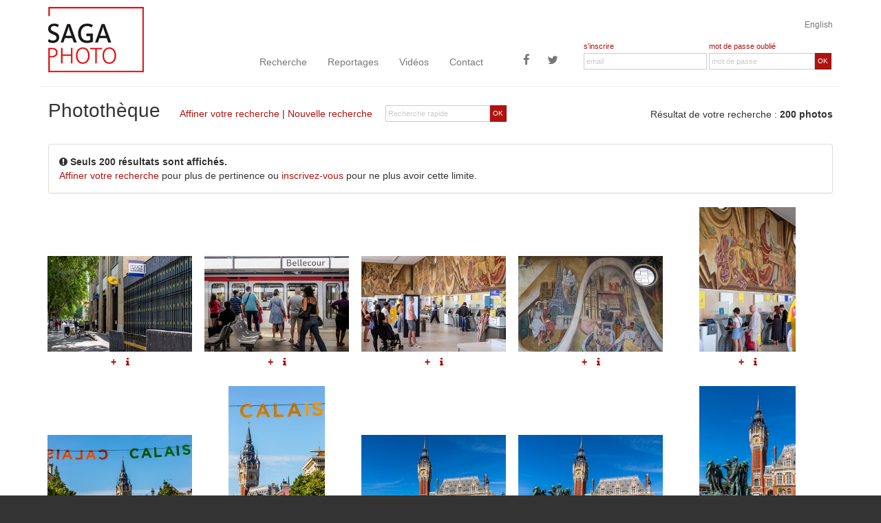

--- FILE ---
content_type: text/html
request_url: https://www.sagaphoto.com/photos.asp?recherche=1&origine=tags&keywords=%22SERVICE+PUBLIC%22
body_size: 10512
content:

<!DOCTYPE html>

<!--[if lt IE 7]>      <html class="no-js lt-ie9 lt-ie8 lt-ie7"> <![endif]-->
<!--[if IE 7]>         <html class="no-js lt-ie9 lt-ie8"> <![endif]-->
<!--[if IE 8]>         <html class="no-js lt-ie9"> <![endif]-->
<!--[if gt IE 8]><!--> <html class="no-js"> <!--<![endif]-->





    <head>

        <meta charset="utf-8">
        <meta http-equiv="x-ua-compatible" content="ie=edge">
        <title>Photothèque, banque d'images, reportages photos : SAGAPHOTO</title>
        <meta name="description" content="Photothèque, banque d'images spécialisé classé par catégories, reportages photos : SAGAPHOTO ">
		<meta name="keywords" content="">
        
		        <meta name="viewport" content="width=device-width, initial-scale=1">
        <!-- Main Style Sheet -->
        <link rel="stylesheet" href="css/main.css">
        <!-- Modernizr -->
        <script src="js/vendor/modernizr-2.8.3.min.js"></script>
        <!-- Respond.js for IE 8 or less only -->
        <!--[if (lt IE 9) & (!IEMobile)]>
            <script src="js/vendor/respond.min.js"></script>
        <![endif]-->

		<link rel="shortcut icon" href="img/favicon/favicon-16x16.png" type="image/x-icon" />
        <link rel="apple-touch-icon-precomposed" href="img/favicon/favicon-57x57.png">
        <link rel="apple-touch-icon-precomposed" sizes="114x114" href="img/favicon/favicon-114x114.png">
        <link rel="apple-touch-icon-precomposed" sizes="72x72" href="img/favicon/favicon-72x72.png">
        <link rel="apple-touch-icon-precomposed" sizes="144x144" href="img/favicon/favicon-144x144.png">
        
    </head>
    <body>

    <div id="cookies-eu-banner" style="display: none;">
       En poursuivant votre navigation sur ce site, vous acceptez l'utilisation de cookies nous permettant de vous offrir un meilleur service en ligne. Pour obtenir plus d'informations et paramétrer les cookies, <a href="/infos-legales.asp" id="cookies-eu-more-link">cliquez ici</a>&nbsp;&nbsp;
        <!-- <button id="cookies-eu-reject">Refuser</button> -->
        <button id="cookies-eu-accept">Accepter</button>
    </div>
    
    <!--[if lte IE 7]>
<p class="chromeframe">You are using an <strong>outdated</strong> browser. Please <a href="http://browsehappy.com/">upgrade your browser</a> or <a href="http://www.google.com/chromeframe/?redirect=true">activate Google Chrome Frame</a> to improve your experience.</p>
<![endif]-->
      
    <header role="banner">
    	
        <div class="container" style="margin-top:10px">
        
        <div class="row">
        <div class="text-right"><a href="?langue=uk" class="langue">English</a></div>
        
        <div class="col-lg-3 col-md-3 visible-md visible-lg">
        	<a class="banner-brand" href="/"><img src="img/logo2.jpg" alt="retour &agrave; l'accueil" class="img-responsive" style="margin-top:-50px;"></a>
        </div>
        
         <div class="col-lg-5 col-md-5 no-gutter-menu">
             
               <nav role="navigation" class="navbar navbar-default">
            
                <div class="navbar-header">
                   <button type="button" class="navbar-toggle" data-toggle="collapse" data-target=".navbar-collapse">
                    <span class="icon-bar"></span>
                    <span class="icon-bar"></span>
                    <span class="icon-bar"></span>
                  </button>
                  <a class="banner-brand-mobile visible-xs visible-sm" href="/"><img src="img/logo2.jpg" alt="retour &agrave; l'accueil" style="margin-top:-50px;" class="img-responsive"></a>
                </div>
                <div class="navbar-collapse collapse">
                  <ul class="nav navbar-nav">
                      <li><a href="recherche.asp">Recherche</a></li>
                      <li><a href="features.asp">Reportages</a></li>
                      <li><a href="videos.asp">Vidéos</a></li>
                      <li><a href="contact.asp">Contact</a></li>
                    
                  </ul>
                  <ul class="nav navbar-nav navbar-right">
                    <li><a href="https://www.facebook.com/Sagaphoto-571825622837259" target="_blank" title="Sagaphoto sur Facebook" class="btn-social icon-facebook visible-lg"><span class="fa fa-facebook"></span></a></li>
                    <li><a href="https://twitter.com/SagaphotoNews" target="_blank" title="Sagaphoto sur Twitter" class="btn-social icon-twitter visible-lg"><span class="fa fa-twitter"></span></a></li>
                  </ul>
                </div><!--/.nav-collapse -->
          
            </nav>
         </div>
         <div class="col-lg-4 col-md-4">
       
                   <form name="FormLogin" method="post" action="" class="form-horizontal headerForm">
                  <div class="form-group no-gutter">
                 		
                        
                 
                    <div class="col-sm-6 col-lg-6">
                      <div class="labelInscription"><a href="inscription.asp">s'inscrire</a></div>
                                     
                    </div>
                    <div class="col-sm-6 col-lg-6">
                    <div class="labelInscription">
                       <a href="recuperation.asp">mot de passe oubli&eacute;</a> 
                    </div>                    
                    </div>

                  </div><div class="form-group no-gutter">
                      <div class="col-sm-6 col-lg-6">
                      	<input type="email" class="form-control" id="inputEmail" name="email" placeholder="email" value="">
                      </div>
                      <div class="col-sm-6 col-lg-6">
                      <div class="input-group">
                            
                              <input type="password" class="form-control" id="inputPassword" name="password" placeholder="mot de passe">
                             <span class="input-group-btn">
        						<button class="btn btn-search" type="button" onCLick="javascript:ValidLogin();">OK</button>
     						  </span>
                              </div>
                              
                      	
                      </div>
                  </div>
                  
           </form>
           
         </div>
        
        </div>
        
        
       		                
                    
        
            
				</div>
                
			</div>
        </div>
    
    
    </header>
     


<!--

-- DEBUGGAGE --<br><br>
RECHERCHE : 1<br>
CATEGORIE : <br>
SOUS-CATEGORIE : <br>
MOTS-CLES : "SERVICE PUBLIC"<br>
MOTS INTERDITS :<br>
ORIENTATION :<br>
<br>-- FIN DEBUGGAGE --<br>

-->
  
    
    <main role="main">


<!--SELECT  TOP 200  reference,titre_fr,titre_uk,description_fr,description_uk,date FROM photos  Where (auteur>'') AND  categories like '%/%' AND categories like '%/%' AND (CONTAINS(keywords,'"service public"') or CONTAINS(recherche_fr,'"service public"')) ORDER BY date DESC-->    

  	<div class="container">
   		<div class="row titre">
            <div class="col-md-8">
                   <form name="FormMiniSearch" action="photos.asp" method="post" class="visible-md visible-lg form-horizontal pull-right formMiniSearch">
            		 <input type="hidden" name="recherche" value="1">
                      <input type="hidden" name="origine" value="rechercheRapide">
                  <div class="form-group no-gutter">
                      <div class="col-sm-12">
                      <div class="input-group">
                            
                              <input type="text" class="form-control" id="inputSearch" name="keywords" placeholder="Recherche rapide">
                             <span class="input-group-btn">
        						<button class="btn btn-search" type="submit">OK</button>
     						  </span>
                              </div>
                              
                      	
                      </div>
                  </div>
                  
           </form> <h1 class="pageTitre"><span>Photothèque</span>
                <br class="visible-md-inline visible-sm-inline visible-xs-inline"><p><a href="recherche.asp?retour=1">Affiner votre recherche</a> | <a href="/">Nouvelle recherche</a></p>
            
                </h1>
           
             
            </div>

            <div class="col-md-4 resultatsTools">
              <p>R&eacute;sultat de votre recherche :  <strong>
			  200 photos
              </strong></p>
              
            </div>   
        </div> <!-- row -->
  
  	

    <div class="row">
    <div class="col-md-12">
    
    <div class="panel panel-default">
  <div class="panel-body">
   <i class="fa fa-exclamation-circle"></i>
   
   
 
 <strong>Seuls 200 résultats sont affichés.</strong><br>
<a href="recherche.asp?retour=1">Affiner votre recherche</a> pour plus de pertinence ou <a href="inscription.asp">inscrivez-vous</a> pour ne plus avoir cette limite.

 
  </div>
 
</div>
</div>
    </div>
    	
  
  
    
  
    <div class="row">
  	  <div class="container2">
	  <div class="item">

<div class="resultatsBloc itemResultat"><div class="resultatsBlocImage"><a href="photo.asp?from=liste&id=PF013957" class="photoListe" data-placement="top" data-toggle="popover" title="Ref : PF013957" data-content=" - ERVICES PUBLICS, LA POSTE ET POLICE MUNICIPALE, ARLES, GARD (30), FRANCE"><img src="/photos/PF013957.jpg" alt="" class="img-responsive" /></a></div><div class="resultatsBlocDetailsDiv"><div class="resultatsBlocDetails">               
                    	<a href="javascript:alert('IMPOSSIBLE : il faut &ecirc;tre enregistr&eacute; ! Inscrivez-vous !');" id="refPF013957" class="bouton addSelection" title="Ajouter &agrave; votre s&eacute;lection" data-toggle="tooltip" data-placement="bottom">+</a>
                    
                
                
    
    
                  <a href="photo.asp?from=liste&id=PF013957" class="bouton tooltipît" title="Informations" data-toggle="tooltip" data-placement="bottom"><i class="fa fa-info"></i></a>
     </div></div></div><div class="resultatsBloc itemResultat"><div class="resultatsBlocImage"><a href="photo.asp?from=liste&id=PF014005" class="photoListe" data-placement="top" data-toggle="popover" title="Ref : PF014005" data-content=" - STATION DE METRO BELLECOUR, LYON, RHONE, FRANCE"><img src="/photos/PF014005.jpg" alt="" class="img-responsive" /></a></div><div class="resultatsBlocDetailsDiv"><div class="resultatsBlocDetails">               
                    	<a href="javascript:alert('IMPOSSIBLE : il faut &ecirc;tre enregistr&eacute; ! Inscrivez-vous !');" id="refPF014005" class="bouton addSelection" title="Ajouter &agrave; votre s&eacute;lection" data-toggle="tooltip" data-placement="bottom">+</a>
                    
                
                
    
    
                  <a href="photo.asp?from=liste&id=PF014005" class="bouton tooltipît" title="Informations" data-toggle="tooltip" data-placement="bottom"><i class="fa fa-info"></i></a>
     </div></div></div><div class="resultatsBloc itemResultat"><div class="resultatsBlocImage"><a href="photo.asp?from=liste&id=PF013988" class="photoListe" data-placement="top" data-toggle="popover" title="Ref : PF013988" data-content=" - POSTE CENTRALE AVEC SES PEINTURES MURALES, LYON, RHONE, FRANCE"><img src="/photos/PF013988.jpg" alt="" class="img-responsive" /></a></div><div class="resultatsBlocDetailsDiv"><div class="resultatsBlocDetails">               
                    	<a href="javascript:alert('IMPOSSIBLE : il faut &ecirc;tre enregistr&eacute; ! Inscrivez-vous !');" id="refPF013988" class="bouton addSelection" title="Ajouter &agrave; votre s&eacute;lection" data-toggle="tooltip" data-placement="bottom">+</a>
                    
                
                
    
    
                  <a href="photo.asp?from=liste&id=PF013988" class="bouton tooltipît" title="Informations" data-toggle="tooltip" data-placement="bottom"><i class="fa fa-info"></i></a>
     </div></div></div><div class="resultatsBloc itemResultat"><div class="resultatsBlocImage"><a href="photo.asp?from=liste&id=PF013989" class="photoListe" data-placement="top" data-toggle="popover" title="Ref : PF013989" data-content=" - POSTE CENTRALE AVEC SES PEINTURES MURALES, LYON, RHONE, FRANCE"><img src="/photos/PF013989.jpg" alt="" class="img-responsive" /></a></div><div class="resultatsBlocDetailsDiv"><div class="resultatsBlocDetails">               
                    	<a href="javascript:alert('IMPOSSIBLE : il faut &ecirc;tre enregistr&eacute; ! Inscrivez-vous !');" id="refPF013989" class="bouton addSelection" title="Ajouter &agrave; votre s&eacute;lection" data-toggle="tooltip" data-placement="bottom">+</a>
                    
                
                
    
    
                  <a href="photo.asp?from=liste&id=PF013989" class="bouton tooltipît" title="Informations" data-toggle="tooltip" data-placement="bottom"><i class="fa fa-info"></i></a>
     </div></div></div><div class="resultatsBloc itemResultat"><div class="resultatsBlocImage"><a href="photo.asp?from=liste&id=PF013990" class="photoListe" data-placement="top" data-toggle="popover" title="Ref : PF013990" data-content=" - POSTE CENTRALE AVEC SES PEINTURES MURALES, LYON, RHONE, FRANCE"><img src="/photos/PF013990.jpg" alt="" class="img-responsive" /></a></div><div class="resultatsBlocDetailsDiv"><div class="resultatsBlocDetails">               
                    	<a href="javascript:alert('IMPOSSIBLE : il faut &ecirc;tre enregistr&eacute; ! Inscrivez-vous !');" id="refPF013990" class="bouton addSelection" title="Ajouter &agrave; votre s&eacute;lection" data-toggle="tooltip" data-placement="bottom">+</a>
                    
                
                
    
    
                  <a href="photo.asp?from=liste&id=PF013990" class="bouton tooltipît" title="Informations" data-toggle="tooltip" data-placement="bottom"><i class="fa fa-info"></i></a>
     </div></div></div><div class="resultatsBloc itemResultat"><div class="resultatsBlocImage"><a href="photo.asp?from=liste&id=SG009251" class="photoListe" data-placement="top" data-toggle="popover" title="Ref : SG009251" data-content="BEFFROI, HOTEL DE VILLE, CALAIS, (62) PAS-DE-CALAIS, FRANCE  - BEFFROI, HOTEL DE VILLE, CALAIS, (62) PAS-DE-CALAIS, FRANCE "><img src="/photos/SG009251.jpg" alt="BEFFROI, HOTEL DE VILLE, CALAIS, (62) PAS-DE-CALAIS, FRANCE " class="img-responsive" /></a></div><div class="resultatsBlocDetailsDiv"><div class="resultatsBlocDetails">               
                    	<a href="javascript:alert('IMPOSSIBLE : il faut &ecirc;tre enregistr&eacute; ! Inscrivez-vous !');" id="refSG009251" class="bouton addSelection" title="Ajouter &agrave; votre s&eacute;lection" data-toggle="tooltip" data-placement="bottom">+</a>
                    
                
                
    
    
                  <a href="photo.asp?from=liste&id=SG009251" class="bouton tooltipît" title="Informations" data-toggle="tooltip" data-placement="bottom"><i class="fa fa-info"></i></a>
     </div></div></div><div class="resultatsBloc itemResultat"><div class="resultatsBlocImage"><a href="photo.asp?from=liste&id=SG009252" class="photoListe" data-placement="top" data-toggle="popover" title="Ref : SG009252" data-content="BEFFROI, HOTEL DE VILLE, CALAIS, (62) PAS-DE-CALAIS, FRANCE  - BEFFROI, HOTEL DE VILLE, CALAIS, (62) PAS-DE-CALAIS, FRANCE "><img src="/photos/SG009252.jpg" alt="BEFFROI, HOTEL DE VILLE, CALAIS, (62) PAS-DE-CALAIS, FRANCE " class="img-responsive" /></a></div><div class="resultatsBlocDetailsDiv"><div class="resultatsBlocDetails">               
                    	<a href="javascript:alert('IMPOSSIBLE : il faut &ecirc;tre enregistr&eacute; ! Inscrivez-vous !');" id="refSG009252" class="bouton addSelection" title="Ajouter &agrave; votre s&eacute;lection" data-toggle="tooltip" data-placement="bottom">+</a>
                    
                
                
    
    
                  <a href="photo.asp?from=liste&id=SG009252" class="bouton tooltipît" title="Informations" data-toggle="tooltip" data-placement="bottom"><i class="fa fa-info"></i></a>
     </div></div></div><div class="resultatsBloc itemResultat"><div class="resultatsBlocImage"><a href="photo.asp?from=liste&id=SG009253" class="photoListe" data-placement="top" data-toggle="popover" title="Ref : SG009253" data-content="BEFFROI, HOTEL DE VILLE, CALAIS, (62) PAS-DE-CALAIS, FRANCE  - BEFFROI, HOTEL DE VILLE, CALAIS, (62) PAS-DE-CALAIS, FRANCE "><img src="/photos/SG009253.jpg" alt="BEFFROI, HOTEL DE VILLE, CALAIS, (62) PAS-DE-CALAIS, FRANCE " class="img-responsive" /></a></div><div class="resultatsBlocDetailsDiv"><div class="resultatsBlocDetails">               
                    	<a href="javascript:alert('IMPOSSIBLE : il faut &ecirc;tre enregistr&eacute; ! Inscrivez-vous !');" id="refSG009253" class="bouton addSelection" title="Ajouter &agrave; votre s&eacute;lection" data-toggle="tooltip" data-placement="bottom">+</a>
                    
                
                
    
    
                  <a href="photo.asp?from=liste&id=SG009253" class="bouton tooltipît" title="Informations" data-toggle="tooltip" data-placement="bottom"><i class="fa fa-info"></i></a>
     </div></div></div><div class="resultatsBloc itemResultat"><div class="resultatsBlocImage"><a href="photo.asp?from=liste&id=SG009254" class="photoListe" data-placement="top" data-toggle="popover" title="Ref : SG009254" data-content="BEFFROI, HOTEL DE VILLE ET SCULPTURE LES BOURGEOIS DE CALAIS, AUGUSTE RODIN, CALAIS, (62) PAS-DE-CALAIS, FRANCE  - BEFFROI, HOTEL DE VILLE ET SCULPTURE LES BOURGEOIS DE CALAIS, AUGUSTE RODIN, CALAIS, (62) PAS-DE-CALAIS, FRANCE "><img src="/photos/SG009254.jpg" alt="BEFFROI, HOTEL DE VILLE ET SCULPTURE LES BOURGEOIS DE CALAIS, AUGUSTE RODIN, CALAIS, (62) PAS-DE-CALAIS, FRANCE " class="img-responsive" /></a></div><div class="resultatsBlocDetailsDiv"><div class="resultatsBlocDetails">               
                    	<a href="javascript:alert('IMPOSSIBLE : il faut &ecirc;tre enregistr&eacute; ! Inscrivez-vous !');" id="refSG009254" class="bouton addSelection" title="Ajouter &agrave; votre s&eacute;lection" data-toggle="tooltip" data-placement="bottom">+</a>
                    
                
                
    
    
                  <a href="photo.asp?from=liste&id=SG009254" class="bouton tooltipît" title="Informations" data-toggle="tooltip" data-placement="bottom"><i class="fa fa-info"></i></a>
     </div></div></div><div class="resultatsBloc itemResultat"><div class="resultatsBlocImage"><a href="photo.asp?from=liste&id=SG009255" class="photoListe" data-placement="top" data-toggle="popover" title="Ref : SG009255" data-content="BEFFROI, HOTEL DE VILLE ET SCULPTURE LES BOURGEOIS DE CALAIS, AUGUSTE RODIN, CALAIS, (62) PAS-DE-CALAIS, FRANCE  - BEFFROI, HOTEL DE VILLE ET SCULPTURE LES BOURGEOIS DE CALAIS, AUGUSTE RODIN, CALAIS, (62) PAS-DE-CALAIS, FRANCE "><img src="/photos/SG009255.jpg" alt="BEFFROI, HOTEL DE VILLE ET SCULPTURE LES BOURGEOIS DE CALAIS, AUGUSTE RODIN, CALAIS, (62) PAS-DE-CALAIS, FRANCE " class="img-responsive" /></a></div><div class="resultatsBlocDetailsDiv"><div class="resultatsBlocDetails">               
                    	<a href="javascript:alert('IMPOSSIBLE : il faut &ecirc;tre enregistr&eacute; ! Inscrivez-vous !');" id="refSG009255" class="bouton addSelection" title="Ajouter &agrave; votre s&eacute;lection" data-toggle="tooltip" data-placement="bottom">+</a>
                    
                
                
    
    
                  <a href="photo.asp?from=liste&id=SG009255" class="bouton tooltipît" title="Informations" data-toggle="tooltip" data-placement="bottom"><i class="fa fa-info"></i></a>
     </div></div></div><div class="resultatsBloc itemResultat"><div class="resultatsBlocImage"><a href="photo.asp?from=liste&id=SG009256" class="photoListe" data-placement="top" data-toggle="popover" title="Ref : SG009256" data-content="BEFFROI, HOTEL DE VILLE, CALAIS, (62) PAS-DE-CALAIS, FRANCE  - BEFFROI, HOTEL DE VILLE, CALAIS, (62) PAS-DE-CALAIS, FRANCE "><img src="/photos/SG009256.jpg" alt="BEFFROI, HOTEL DE VILLE, CALAIS, (62) PAS-DE-CALAIS, FRANCE " class="img-responsive" /></a></div><div class="resultatsBlocDetailsDiv"><div class="resultatsBlocDetails">               
                    	<a href="javascript:alert('IMPOSSIBLE : il faut &ecirc;tre enregistr&eacute; ! Inscrivez-vous !');" id="refSG009256" class="bouton addSelection" title="Ajouter &agrave; votre s&eacute;lection" data-toggle="tooltip" data-placement="bottom">+</a>
                    
                
                
    
    
                  <a href="photo.asp?from=liste&id=SG009256" class="bouton tooltipît" title="Informations" data-toggle="tooltip" data-placement="bottom"><i class="fa fa-info"></i></a>
     </div></div></div><div class="resultatsBloc itemResultat"><div class="resultatsBlocImage"><a href="photo.asp?from=liste&id=SG009257" class="photoListe" data-placement="top" data-toggle="popover" title="Ref : SG009257" data-content="BEFFROI, HOTEL DE VILLE, CALAIS, (62) PAS-DE-CALAIS, FRANCE  - BEFFROI, HOTEL DE VILLE, CALAIS, (62) PAS-DE-CALAIS, FRANCE "><img src="/photos/SG009257.jpg" alt="BEFFROI, HOTEL DE VILLE, CALAIS, (62) PAS-DE-CALAIS, FRANCE " class="img-responsive" /></a></div><div class="resultatsBlocDetailsDiv"><div class="resultatsBlocDetails">               
                    	<a href="javascript:alert('IMPOSSIBLE : il faut &ecirc;tre enregistr&eacute; ! Inscrivez-vous !');" id="refSG009257" class="bouton addSelection" title="Ajouter &agrave; votre s&eacute;lection" data-toggle="tooltip" data-placement="bottom">+</a>
                    
                
                
    
    
                  <a href="photo.asp?from=liste&id=SG009257" class="bouton tooltipît" title="Informations" data-toggle="tooltip" data-placement="bottom"><i class="fa fa-info"></i></a>
     </div></div></div><div class="resultatsBloc itemResultat"><div class="resultatsBlocImage"><a href="photo.asp?from=liste&id=SG009258" class="photoListe" data-placement="top" data-toggle="popover" title="Ref : SG009258" data-content="BEFFROI, HOTEL DE VILLE, CALAIS, (62) PAS-DE-CALAIS, FRANCE  - BEFFROI, HOTEL DE VILLE, CALAIS, (62) PAS-DE-CALAIS, FRANCE "><img src="/photos/SG009258.jpg" alt="BEFFROI, HOTEL DE VILLE, CALAIS, (62) PAS-DE-CALAIS, FRANCE " class="img-responsive" /></a></div><div class="resultatsBlocDetailsDiv"><div class="resultatsBlocDetails">               
                    	<a href="javascript:alert('IMPOSSIBLE : il faut &ecirc;tre enregistr&eacute; ! Inscrivez-vous !');" id="refSG009258" class="bouton addSelection" title="Ajouter &agrave; votre s&eacute;lection" data-toggle="tooltip" data-placement="bottom">+</a>
                    
                
                
    
    
                  <a href="photo.asp?from=liste&id=SG009258" class="bouton tooltipît" title="Informations" data-toggle="tooltip" data-placement="bottom"><i class="fa fa-info"></i></a>
     </div></div></div><div class="resultatsBloc itemResultat"><div class="resultatsBlocImage"><a href="photo.asp?from=liste&id=SG009259" class="photoListe" data-placement="top" data-toggle="popover" title="Ref : SG009259" data-content="BEFFROI, HOTEL DE VILLE, CALAIS, (62) PAS-DE-CALAIS, FRANCE  - BEFFROI, HOTEL DE VILLE, CALAIS, (62) PAS-DE-CALAIS, FRANCE "><img src="/photos/SG009259.jpg" alt="BEFFROI, HOTEL DE VILLE, CALAIS, (62) PAS-DE-CALAIS, FRANCE " class="img-responsive" /></a></div><div class="resultatsBlocDetailsDiv"><div class="resultatsBlocDetails">               
                    	<a href="javascript:alert('IMPOSSIBLE : il faut &ecirc;tre enregistr&eacute; ! Inscrivez-vous !');" id="refSG009259" class="bouton addSelection" title="Ajouter &agrave; votre s&eacute;lection" data-toggle="tooltip" data-placement="bottom">+</a>
                    
                
                
    
    
                  <a href="photo.asp?from=liste&id=SG009259" class="bouton tooltipît" title="Informations" data-toggle="tooltip" data-placement="bottom"><i class="fa fa-info"></i></a>
     </div></div></div><div class="resultatsBloc itemResultat"><div class="resultatsBlocImage"><a href="photo.asp?from=liste&id=SG009260" class="photoListe" data-placement="top" data-toggle="popover" title="Ref : SG009260" data-content="BEFFROI, HOTEL DE VILLE ET SCULPTURE LES BOURGEOIS DE CALAIS, AUGUSTE RODIN, CALAIS, (62) PAS-DE-CALAIS, FRANCE  - BEFFROI, HOTEL DE VILLE ET SCULPTURE LES BOURGEOIS DE CALAIS, AUGUSTE RODIN, CALAIS, (62) PAS-DE-CALAIS, FRANCE "><img src="/photos/SG009260.jpg" alt="BEFFROI, HOTEL DE VILLE ET SCULPTURE LES BOURGEOIS DE CALAIS, AUGUSTE RODIN, CALAIS, (62) PAS-DE-CALAIS, FRANCE " class="img-responsive" /></a></div><div class="resultatsBlocDetailsDiv"><div class="resultatsBlocDetails">               
                    	<a href="javascript:alert('IMPOSSIBLE : il faut &ecirc;tre enregistr&eacute; ! Inscrivez-vous !');" id="refSG009260" class="bouton addSelection" title="Ajouter &agrave; votre s&eacute;lection" data-toggle="tooltip" data-placement="bottom">+</a>
                    
                
                
    
    
                  <a href="photo.asp?from=liste&id=SG009260" class="bouton tooltipît" title="Informations" data-toggle="tooltip" data-placement="bottom"><i class="fa fa-info"></i></a>
     </div></div></div><div class="resultatsBloc itemResultat"><div class="resultatsBlocImage"><a href="photo.asp?from=liste&id=SG009261" class="photoListe" data-placement="top" data-toggle="popover" title="Ref : SG009261" data-content="BEFFROI, HOTEL DE VILLE ET SCULPTURE LES BOURGEOIS DE CALAIS, AUGUSTE RODIN, CALAIS, (62) PAS-DE-CALAIS, FRANCE  - BEFFROI, HOTEL DE VILLE ET SCULPTURE LES BOURGEOIS DE CALAIS, AUGUSTE RODIN, CALAIS, (62) PAS-DE-CALAIS, FRANCE "><img src="/photos/SG009261.jpg" alt="BEFFROI, HOTEL DE VILLE ET SCULPTURE LES BOURGEOIS DE CALAIS, AUGUSTE RODIN, CALAIS, (62) PAS-DE-CALAIS, FRANCE " class="img-responsive" /></a></div><div class="resultatsBlocDetailsDiv"><div class="resultatsBlocDetails">               
                    	<a href="javascript:alert('IMPOSSIBLE : il faut &ecirc;tre enregistr&eacute; ! Inscrivez-vous !');" id="refSG009261" class="bouton addSelection" title="Ajouter &agrave; votre s&eacute;lection" data-toggle="tooltip" data-placement="bottom">+</a>
                    
                
                
    
    
                  <a href="photo.asp?from=liste&id=SG009261" class="bouton tooltipît" title="Informations" data-toggle="tooltip" data-placement="bottom"><i class="fa fa-info"></i></a>
     </div></div></div><div class="resultatsBloc itemResultat"><div class="resultatsBlocImage"><a href="photo.asp?from=liste&id=SG009262" class="photoListe" data-placement="top" data-toggle="popover" title="Ref : SG009262" data-content="BEFFROI, HOTEL DE VILLE ET SCULPTURE LES BOURGEOIS DE CALAIS, AUGUSTE RODIN, CALAIS, (62) PAS-DE-CALAIS, FRANCE  - BEFFROI, HOTEL DE VILLE ET SCULPTURE LES BOURGEOIS DE CALAIS, AUGUSTE RODIN, CALAIS, (62) PAS-DE-CALAIS, FRANCE "><img src="/photos/SG009262.jpg" alt="BEFFROI, HOTEL DE VILLE ET SCULPTURE LES BOURGEOIS DE CALAIS, AUGUSTE RODIN, CALAIS, (62) PAS-DE-CALAIS, FRANCE " class="img-responsive" /></a></div><div class="resultatsBlocDetailsDiv"><div class="resultatsBlocDetails">               
                    	<a href="javascript:alert('IMPOSSIBLE : il faut &ecirc;tre enregistr&eacute; ! Inscrivez-vous !');" id="refSG009262" class="bouton addSelection" title="Ajouter &agrave; votre s&eacute;lection" data-toggle="tooltip" data-placement="bottom">+</a>
                    
                
                
    
    
                  <a href="photo.asp?from=liste&id=SG009262" class="bouton tooltipît" title="Informations" data-toggle="tooltip" data-placement="bottom"><i class="fa fa-info"></i></a>
     </div></div></div><div class="resultatsBloc itemResultat"><div class="resultatsBlocImage"><a href="photo.asp?from=liste&id=SG009263" class="photoListe" data-placement="top" data-toggle="popover" title="Ref : SG009263" data-content="BEFFROI, HOTEL DE VILLE ET SCULPTURE LES BOURGEOIS DE CALAIS, AUGUSTE RODIN, CALAIS, (62) PAS-DE-CALAIS, FRANCE  - BEFFROI, HOTEL DE VILLE ET SCULPTURE LES BOURGEOIS DE CALAIS, AUGUSTE RODIN, CALAIS, (62) PAS-DE-CALAIS, FRANCE "><img src="/photos/SG009263.jpg" alt="BEFFROI, HOTEL DE VILLE ET SCULPTURE LES BOURGEOIS DE CALAIS, AUGUSTE RODIN, CALAIS, (62) PAS-DE-CALAIS, FRANCE " class="img-responsive" /></a></div><div class="resultatsBlocDetailsDiv"><div class="resultatsBlocDetails">               
                    	<a href="javascript:alert('IMPOSSIBLE : il faut &ecirc;tre enregistr&eacute; ! Inscrivez-vous !');" id="refSG009263" class="bouton addSelection" title="Ajouter &agrave; votre s&eacute;lection" data-toggle="tooltip" data-placement="bottom">+</a>
                    
                
                
    
    
                  <a href="photo.asp?from=liste&id=SG009263" class="bouton tooltipît" title="Informations" data-toggle="tooltip" data-placement="bottom"><i class="fa fa-info"></i></a>
     </div></div></div><div class="resultatsBloc itemResultat"><div class="resultatsBlocImage"><a href="photo.asp?from=liste&id=PF012356" class="photoListe" data-placement="top" data-toggle="popover" title="Ref : PF012356" data-content="HOTEL DE VILLE ET LA RIVIERE LE LEZ, MONTPELLIER, HERAULT, OCCITANIE, FRANCE  - HOTEL DE VILLE ET LA RIVIERE LE LEZ, MONTPELLIER, HERAULT, OCCITANIE, FRANCE "><img src="/photos/PF012356.jpg" alt="HOTEL DE VILLE ET LA RIVIERE LE LEZ, MONTPELLIER, HERAULT, OCCITANIE, FRANCE " class="img-responsive" /></a></div><div class="resultatsBlocDetailsDiv"><div class="resultatsBlocDetails">               
                    	<a href="javascript:alert('IMPOSSIBLE : il faut &ecirc;tre enregistr&eacute; ! Inscrivez-vous !');" id="refPF012356" class="bouton addSelection" title="Ajouter &agrave; votre s&eacute;lection" data-toggle="tooltip" data-placement="bottom">+</a>
                    
                
                
    
    
                  <a href="photo.asp?from=liste&id=PF012356" class="bouton tooltipît" title="Informations" data-toggle="tooltip" data-placement="bottom"><i class="fa fa-info"></i></a>
     </div></div></div><div class="resultatsBloc itemResultat"><div class="resultatsBlocImage"><a href="photo.asp?from=liste&id=PF012357" class="photoListe" data-placement="top" data-toggle="popover" title="Ref : PF012357" data-content="HOTEL DE VILLE ET LA RIVIERE LE LEZ, MONTPELLIER, HERAULT, OCCITANIE, FRANCE  - HOTEL DE VILLE ET LA RIVIERE LE LEZ, MONTPELLIER, HERAULT, OCCITANIE, FRANCE "><img src="/photos/PF012357.jpg" alt="HOTEL DE VILLE ET LA RIVIERE LE LEZ, MONTPELLIER, HERAULT, OCCITANIE, FRANCE " class="img-responsive" /></a></div><div class="resultatsBlocDetailsDiv"><div class="resultatsBlocDetails">               
                    	<a href="javascript:alert('IMPOSSIBLE : il faut &ecirc;tre enregistr&eacute; ! Inscrivez-vous !');" id="refPF012357" class="bouton addSelection" title="Ajouter &agrave; votre s&eacute;lection" data-toggle="tooltip" data-placement="bottom">+</a>
                    
                
                
    
    
                  <a href="photo.asp?from=liste&id=PF012357" class="bouton tooltipît" title="Informations" data-toggle="tooltip" data-placement="bottom"><i class="fa fa-info"></i></a>
     </div></div></div><div class="resultatsBloc itemResultat"><div class="resultatsBlocImage"><a href="photo.asp?from=liste&id=PF012358" class="photoListe" data-placement="top" data-toggle="popover" title="Ref : PF012358" data-content="HOTEL DE VILLE ET LA RIVIERE LE LEZ, MONTPELLIER, HERAULT, OCCITANIE, FRANCE  - HOTEL DE VILLE ET LA RIVIERE LE LEZ, MONTPELLIER, HERAULT, OCCITANIE, FRANCE "><img src="/photos/PF012358.jpg" alt="HOTEL DE VILLE ET LA RIVIERE LE LEZ, MONTPELLIER, HERAULT, OCCITANIE, FRANCE " class="img-responsive" /></a></div><div class="resultatsBlocDetailsDiv"><div class="resultatsBlocDetails">               
                    	<a href="javascript:alert('IMPOSSIBLE : il faut &ecirc;tre enregistr&eacute; ! Inscrivez-vous !');" id="refPF012358" class="bouton addSelection" title="Ajouter &agrave; votre s&eacute;lection" data-toggle="tooltip" data-placement="bottom">+</a>
                    
                
                
    
    
                  <a href="photo.asp?from=liste&id=PF012358" class="bouton tooltipît" title="Informations" data-toggle="tooltip" data-placement="bottom"><i class="fa fa-info"></i></a>
     </div></div></div><div class="resultatsBloc itemResultat"><div class="resultatsBlocImage"><a href="photo.asp?from=liste&id=PF012099" class="photoListe" data-placement="top" data-toggle="popover" title="Ref : PF012099" data-content="STATION DE METRO DE BASTILLE LIGNE 1 AVEC SES MOSAIQUES COLOREES SUR DES PERSONNES D'EPOQUE, PARIS, FRANCE  - STATION DE METRO DE BASTILLE LIGNE 1 AVEC SES MOSAIQUES COLOREES SUR DES PERSONNES D'EPOQUE, PARIS, FRANCE "><img src="/photos/PF012099.jpg" alt="STATION DE METRO DE BASTILLE LIGNE 1 AVEC SES MOSAIQUES COLOREES SUR DES PERSONNES D'EPOQUE, PARIS, FRANCE " class="img-responsive" /></a></div><div class="resultatsBlocDetailsDiv"><div class="resultatsBlocDetails">               
                    	<a href="javascript:alert('IMPOSSIBLE : il faut &ecirc;tre enregistr&eacute; ! Inscrivez-vous !');" id="refPF012099" class="bouton addSelection" title="Ajouter &agrave; votre s&eacute;lection" data-toggle="tooltip" data-placement="bottom">+</a>
                    
                
                
    
    
                  <a href="photo.asp?from=liste&id=PF012099" class="bouton tooltipît" title="Informations" data-toggle="tooltip" data-placement="bottom"><i class="fa fa-info"></i></a>
     </div></div></div><div class="resultatsBloc itemResultat"><div class="resultatsBlocImage"><a href="photo.asp?from=liste&id=PF012213" class="photoListe" data-placement="top" data-toggle="popover" title="Ref : PF012213" data-content="POSTIERE EN CAMPAGNE, DISTRIBUTION DU COURRIER DANS UNE BOULANGERIE FRANCHEVILLE, EURE, NORMANDIE, FRANCE  - POSTIERE EN CAMPAGNE, DISTRIBUTION DU COURRIER DANS UNE BOULANGERIE FRANCHEVILLE, EURE, NORMANDIE, FRANCE "><img src="/photos/PF012213.jpg" alt="POSTIERE EN CAMPAGNE, DISTRIBUTION DU COURRIER DANS UNE BOULANGERIE FRANCHEVILLE, EURE, NORMANDIE, FRANCE " class="img-responsive" /></a></div><div class="resultatsBlocDetailsDiv"><div class="resultatsBlocDetails">               
                    	<a href="javascript:alert('IMPOSSIBLE : il faut &ecirc;tre enregistr&eacute; ! Inscrivez-vous !');" id="refPF012213" class="bouton addSelection" title="Ajouter &agrave; votre s&eacute;lection" data-toggle="tooltip" data-placement="bottom">+</a>
                    
                
                
    
    
                  <a href="photo.asp?from=liste&id=PF012213" class="bouton tooltipît" title="Informations" data-toggle="tooltip" data-placement="bottom"><i class="fa fa-info"></i></a>
     </div></div></div><div class="resultatsBloc itemResultat"><div class="resultatsBlocImage"><a href="photo.asp?from=liste&id=PF011643" class="photoListe" data-placement="top" data-toggle="popover" title="Ref : PF011643" data-content="LA POSTE ET LA GARE D'AURAY, MORBIHAN, BRETAGNE, FRANCE  - LA POSTE ET LA GARE D'AURAY, MORBIHAN, BRETAGNE, FRANCE "><img src="/photos/PF011643.jpg" alt="LA POSTE ET LA GARE D'AURAY, MORBIHAN, BRETAGNE, FRANCE " class="img-responsive" /></a></div><div class="resultatsBlocDetailsDiv"><div class="resultatsBlocDetails">               
                    	<a href="javascript:alert('IMPOSSIBLE : il faut &ecirc;tre enregistr&eacute; ! Inscrivez-vous !');" id="refPF011643" class="bouton addSelection" title="Ajouter &agrave; votre s&eacute;lection" data-toggle="tooltip" data-placement="bottom">+</a>
                    
                
                
    
    
                  <a href="photo.asp?from=liste&id=PF011643" class="bouton tooltipît" title="Informations" data-toggle="tooltip" data-placement="bottom"><i class="fa fa-info"></i></a>
     </div></div></div><div class="resultatsBloc itemResultat"><div class="resultatsBlocImage"><a href="photo.asp?from=liste&id=SG008908" class="photoListe" data-placement="top" data-toggle="popover" title="Ref : SG008908" data-content="VILLAGE ET COLLINE ETERNELLE DE VEZELAY, (89) YONNE, BOURGOGNE, FRANCE  - VILLAGE ET COLLINE ETERNELLE DE VEZELAY, (89) YONNE, BOURGOGNE, FRANCE "><img src="/photos/SG008908.jpg" alt="VILLAGE ET COLLINE ETERNELLE DE VEZELAY, (89) YONNE, BOURGOGNE, FRANCE " class="img-responsive" /></a></div><div class="resultatsBlocDetailsDiv"><div class="resultatsBlocDetails">               
                    	<a href="javascript:alert('IMPOSSIBLE : il faut &ecirc;tre enregistr&eacute; ! Inscrivez-vous !');" id="refSG008908" class="bouton addSelection" title="Ajouter &agrave; votre s&eacute;lection" data-toggle="tooltip" data-placement="bottom">+</a>
                    
                
                
    
    
                  <a href="photo.asp?from=liste&id=SG008908" class="bouton tooltipît" title="Informations" data-toggle="tooltip" data-placement="bottom"><i class="fa fa-info"></i></a>
     </div></div></div><div class="resultatsBloc itemResultat"><div class="resultatsBlocImage"><a href="photo.asp?from=liste&id=PF011500" class="photoListe" data-placement="top" data-toggle="popover" title="Ref : PF011500" data-content="LA POSTE ET LA BANQUE POSTALE, ROCHEFORT, CHARENTE-MARITIME (17), FRANCE  - LA POSTE ET LA BANQUE POSTALE, ROCHEFORT, CHARENTE-MARITIME (17), FRANCE "><img src="/photos/PF011500.jpg" alt="LA POSTE ET LA BANQUE POSTALE, ROCHEFORT, CHARENTE-MARITIME (17), FRANCE " class="img-responsive" /></a></div><div class="resultatsBlocDetailsDiv"><div class="resultatsBlocDetails">               
                    	<a href="javascript:alert('IMPOSSIBLE : il faut &ecirc;tre enregistr&eacute; ! Inscrivez-vous !');" id="refPF011500" class="bouton addSelection" title="Ajouter &agrave; votre s&eacute;lection" data-toggle="tooltip" data-placement="bottom">+</a>
                    
                
                
    
    
                  <a href="photo.asp?from=liste&id=PF011500" class="bouton tooltipît" title="Informations" data-toggle="tooltip" data-placement="bottom"><i class="fa fa-info"></i></a>
     </div></div></div><div class="resultatsBloc itemResultat"><div class="resultatsBlocImage"><a href="photo.asp?from=liste&id=PF011085" class="photoListe" data-placement="top" data-toggle="popover" title="Ref : PF011085" data-content="FACTRICE QUI SA TOURNEE, POSTE LE COURRIER, RUGLES, EURE, NORMANDIE, FRANCE, EUROPE  - FACTRICE QUI SA TOURNEE, POSTE LE COURRIER, RUGLES, EURE, NORMANDIE, FRANCE, EUROPE "><img src="/photos/PF011085.jpg" alt="FACTRICE QUI SA TOURNEE, POSTE LE COURRIER, RUGLES, EURE, NORMANDIE, FRANCE, EUROPE " class="img-responsive" /></a></div><div class="resultatsBlocDetailsDiv"><div class="resultatsBlocDetails">               
                    	<a href="javascript:alert('IMPOSSIBLE : il faut &ecirc;tre enregistr&eacute; ! Inscrivez-vous !');" id="refPF011085" class="bouton addSelection" title="Ajouter &agrave; votre s&eacute;lection" data-toggle="tooltip" data-placement="bottom">+</a>
                    
                
                
    
    
                  <a href="photo.asp?from=liste&id=PF011085" class="bouton tooltipît" title="Informations" data-toggle="tooltip" data-placement="bottom"><i class="fa fa-info"></i></a>
     </div></div></div><div class="resultatsBloc itemResultat"><div class="resultatsBlocImage"><a href="photo.asp?from=liste&id=PF011086" class="photoListe" data-placement="top" data-toggle="popover" title="Ref : PF011086" data-content="FACTRICE QUI SA TOURNEE, POSTE LE COURRIER, RUGLES, EURE, NORMANDIE, FRANCE, EUROPE  - FACTRICE QUI SA TOURNEE, POSTE LE COURRIER, RUGLES, EURE, NORMANDIE, FRANCE, EUROPE "><img src="/photos/PF011086.jpg" alt="FACTRICE QUI SA TOURNEE, POSTE LE COURRIER, RUGLES, EURE, NORMANDIE, FRANCE, EUROPE " class="img-responsive" /></a></div><div class="resultatsBlocDetailsDiv"><div class="resultatsBlocDetails">               
                    	<a href="javascript:alert('IMPOSSIBLE : il faut &ecirc;tre enregistr&eacute; ! Inscrivez-vous !');" id="refPF011086" class="bouton addSelection" title="Ajouter &agrave; votre s&eacute;lection" data-toggle="tooltip" data-placement="bottom">+</a>
                    
                
                
    
    
                  <a href="photo.asp?from=liste&id=PF011086" class="bouton tooltipît" title="Informations" data-toggle="tooltip" data-placement="bottom"><i class="fa fa-info"></i></a>
     </div></div></div><div class="resultatsBloc itemResultat"><div class="resultatsBlocImage"><a href="photo.asp?from=liste&id=PF011087" class="photoListe" data-placement="top" data-toggle="popover" title="Ref : PF011087" data-content="FACTRICE QUI SA TOURNEE DU JOUR DU COURRIER A LA MAIN, RUGLES, EURE, NORMANDIE, FRANCE, EUROPE  - FACTRICE QUI SA TOURNEE DU JOUR DU COURRIER A LA MAIN, RUGLES, EURE, NORMANDIE, FRANCE, EUROPE "><img src="/photos/PF011087.jpg" alt="FACTRICE QUI SA TOURNEE DU JOUR DU COURRIER A LA MAIN, RUGLES, EURE, NORMANDIE, FRANCE, EUROPE " class="img-responsive" /></a></div><div class="resultatsBlocDetailsDiv"><div class="resultatsBlocDetails">               
                    	<a href="javascript:alert('IMPOSSIBLE : il faut &ecirc;tre enregistr&eacute; ! Inscrivez-vous !');" id="refPF011087" class="bouton addSelection" title="Ajouter &agrave; votre s&eacute;lection" data-toggle="tooltip" data-placement="bottom">+</a>
                    
                
                
    
    
                  <a href="photo.asp?from=liste&id=PF011087" class="bouton tooltipît" title="Informations" data-toggle="tooltip" data-placement="bottom"><i class="fa fa-info"></i></a>
     </div></div></div><div class="resultatsBloc itemResultat"><div class="resultatsBlocImage"><a href="photo.asp?from=liste&id=PF011088" class="photoListe" data-placement="top" data-toggle="popover" title="Ref : PF011088" data-content="FACTRICE QUI SA TOURNEE, RUGLES, EURE, NORMANDIE, FRANCE, EUROPE  - FACTRICE QUI SA TOURNEE, RUGLES, EURE, NORMANDIE, FRANCE, EUROPE "><img src="/photos/PF011088.jpg" alt="FACTRICE QUI SA TOURNEE, RUGLES, EURE, NORMANDIE, FRANCE, EUROPE " class="img-responsive" /></a></div><div class="resultatsBlocDetailsDiv"><div class="resultatsBlocDetails">               
                    	<a href="javascript:alert('IMPOSSIBLE : il faut &ecirc;tre enregistr&eacute; ! Inscrivez-vous !');" id="refPF011088" class="bouton addSelection" title="Ajouter &agrave; votre s&eacute;lection" data-toggle="tooltip" data-placement="bottom">+</a>
                    
                
                
    
    
                  <a href="photo.asp?from=liste&id=PF011088" class="bouton tooltipît" title="Informations" data-toggle="tooltip" data-placement="bottom"><i class="fa fa-info"></i></a>
     </div></div></div><div class="resultatsBloc itemResultat"><div class="resultatsBlocImage"><a href="photo.asp?from=liste&id=PF010783" class="photoListe" data-placement="top" data-toggle="popover" title="Ref : PF010783" data-content="BOITE A LIVRES EN LIBRE SERVICE ET BOITE A LETTRES, RUE HENRY CHERON, LISIEUX, PAYS D'AUGE, CALVADOS, NORMANDIE, FRANCE  - BOITE A LIVRES EN LIBRE SERVICE ET BOITE A LETTRES, RUE HENRY CHERON, LISIEUX, PAYS D'AUGE, CALVADOS, NORMANDIE, FRANCE "><img src="/photos/PF010783.jpg" alt="BOITE A LIVRES EN LIBRE SERVICE ET BOITE A LETTRES, RUE HENRY CHERON, LISIEUX, PAYS D'AUGE, CALVADOS, NORMANDIE, FRANCE " class="img-responsive" /></a></div><div class="resultatsBlocDetailsDiv"><div class="resultatsBlocDetails">               
                    	<a href="javascript:alert('IMPOSSIBLE : il faut &ecirc;tre enregistr&eacute; ! Inscrivez-vous !');" id="refPF010783" class="bouton addSelection" title="Ajouter &agrave; votre s&eacute;lection" data-toggle="tooltip" data-placement="bottom">+</a>
                    
                
                
    
    
                  <a href="photo.asp?from=liste&id=PF010783" class="bouton tooltipît" title="Informations" data-toggle="tooltip" data-placement="bottom"><i class="fa fa-info"></i></a>
     </div></div></div><div class="resultatsBloc itemResultat"><div class="resultatsBlocImage"><a href="photo.asp?from=liste&id=SPPF5214" class="photoListe" data-placement="top" data-toggle="popover" title="Ref : SPPF5214" data-content="JOSEPH LENA, COMMERCANT BOUCHER ET CAPITAINE SAPEUR-POMPIER VOLONTAIRE, DISPOSITIF 'TERROIRS ENGAGES', GUIDEL, MORBIHAN, FRANCE  - JOSEPH LENA, COMMERCANT BOUCHER ET CAPITAINE SAPEUR-POMPIER VOLONTAIRE, DISPOSITIF 'TERROIRS ENGAGES', GUIDEL, MORBIHAN, FRANCE "><img src="/photos/SPPF5214.jpg" alt="JOSEPH LENA, COMMERCANT BOUCHER ET CAPITAINE SAPEUR-POMPIER VOLONTAIRE, DISPOSITIF 'TERROIRS ENGAGES', GUIDEL, MORBIHAN, FRANCE " class="img-responsive" /></a></div><div class="resultatsBlocDetailsDiv"><div class="resultatsBlocDetails">               
                    	<a href="javascript:alert('IMPOSSIBLE : il faut &ecirc;tre enregistr&eacute; ! Inscrivez-vous !');" id="refSPPF5214" class="bouton addSelection" title="Ajouter &agrave; votre s&eacute;lection" data-toggle="tooltip" data-placement="bottom">+</a>
                    
                
                
    
    
                  <a href="photo.asp?from=liste&id=SPPF5214" class="bouton tooltipît" title="Informations" data-toggle="tooltip" data-placement="bottom"><i class="fa fa-info"></i></a>
     </div></div></div><div class="resultatsBloc itemResultat"><div class="resultatsBlocImage"><a href="photo.asp?from=liste&id=SPPF5215" class="photoListe" data-placement="top" data-toggle="popover" title="Ref : SPPF5215" data-content=" - JOSEPH LENA, BOUCHER ET CAPITAINE SAPEUR-POMPIER VOLONTAIRE, GUIDEL, MORBIHAN, FRANCE"><img src="/photos/SPPF5215.jpg" alt="" class="img-responsive" /></a></div><div class="resultatsBlocDetailsDiv"><div class="resultatsBlocDetails">               
                    	<a href="javascript:alert('IMPOSSIBLE : il faut &ecirc;tre enregistr&eacute; ! Inscrivez-vous !');" id="refSPPF5215" class="bouton addSelection" title="Ajouter &agrave; votre s&eacute;lection" data-toggle="tooltip" data-placement="bottom">+</a>
                    
                
                
    
    
                  <a href="photo.asp?from=liste&id=SPPF5215" class="bouton tooltipît" title="Informations" data-toggle="tooltip" data-placement="bottom"><i class="fa fa-info"></i></a>
     </div></div></div><div class="resultatsBloc itemResultat"><div class="resultatsBlocImage"><a href="photo.asp?from=liste&id=PF010902" class="photoListe" data-placement="top" data-toggle="popover" title="Ref : PF010902" data-content="BIOSPHERE ECLAIREE DE NUIT ET ENTREE DU METRO, PARC JEAN DRAPEAU, ILE SAINTE-HELENE, MONTREAL, QUEBEC, CANADA  - BIOSPHERE ECLAIREE DE NUIT ET ENTREE DU METRO, PARC JEAN DRAPEAU, ILE SAINTE-HELENE, MONTREAL, QUEBEC, CANADA "><img src="/photos/PF010902.jpg" alt="BIOSPHERE ECLAIREE DE NUIT ET ENTREE DU METRO, PARC JEAN DRAPEAU, ILE SAINTE-HELENE, MONTREAL, QUEBEC, CANADA " class="img-responsive" /></a></div><div class="resultatsBlocDetailsDiv"><div class="resultatsBlocDetails">               
                    	<a href="javascript:alert('IMPOSSIBLE : il faut &ecirc;tre enregistr&eacute; ! Inscrivez-vous !');" id="refPF010902" class="bouton addSelection" title="Ajouter &agrave; votre s&eacute;lection" data-toggle="tooltip" data-placement="bottom">+</a>
                    
                
                
    
    
                  <a href="photo.asp?from=liste&id=PF010902" class="bouton tooltipît" title="Informations" data-toggle="tooltip" data-placement="bottom"><i class="fa fa-info"></i></a>
     </div></div></div><div class="resultatsBloc itemResultat"><div class="resultatsBlocImage"><a href="photo.asp?from=liste&id=PF010883" class="photoListe" data-placement="top" data-toggle="popover" title="Ref : PF010883" data-content="ESCALIER MECANIQUE (ESCALATOR) POUR DESCENDRE DANS LA STATION DE METRO PEEL, MONTREAL, QUEBEC, CANADA  - ESCALIER MECANIQUE (ESCALATOR) POUR DESCENDRE DANS LA STATION DE METRO PEEL, MONTREAL, QUEBEC, CANADA "><img src="/photos/PF010883.jpg" alt="ESCALIER MECANIQUE (ESCALATOR) POUR DESCENDRE DANS LA STATION DE METRO PEEL, MONTREAL, QUEBEC, CANADA " class="img-responsive" /></a></div><div class="resultatsBlocDetailsDiv"><div class="resultatsBlocDetails">               
                    	<a href="javascript:alert('IMPOSSIBLE : il faut &ecirc;tre enregistr&eacute; ! Inscrivez-vous !');" id="refPF010883" class="bouton addSelection" title="Ajouter &agrave; votre s&eacute;lection" data-toggle="tooltip" data-placement="bottom">+</a>
                    
                
                
    
    
                  <a href="photo.asp?from=liste&id=PF010883" class="bouton tooltipît" title="Informations" data-toggle="tooltip" data-placement="bottom"><i class="fa fa-info"></i></a>
     </div></div></div><div class="resultatsBloc itemResultat"><div class="resultatsBlocImage"><a href="photo.asp?from=liste&id=PF010843" class="photoListe" data-placement="top" data-toggle="popover" title="Ref : PF010843" data-content="VOYAGEURS A LA STATION DE METRO SAINT-MICHEL, MONTREAL, QUEBEC, CANADA  - VOYAGEURS A LA STATION DE METRO SAINT-MICHEL, MONTREAL, QUEBEC, CANADA "><img src="/photos/PF010843.jpg" alt="VOYAGEURS A LA STATION DE METRO SAINT-MICHEL, MONTREAL, QUEBEC, CANADA " class="img-responsive" /></a></div><div class="resultatsBlocDetailsDiv"><div class="resultatsBlocDetails">               
                    	<a href="javascript:alert('IMPOSSIBLE : il faut &ecirc;tre enregistr&eacute; ! Inscrivez-vous !');" id="refPF010843" class="bouton addSelection" title="Ajouter &agrave; votre s&eacute;lection" data-toggle="tooltip" data-placement="bottom">+</a>
                    
                
                
    
    
                  <a href="photo.asp?from=liste&id=PF010843" class="bouton tooltipît" title="Informations" data-toggle="tooltip" data-placement="bottom"><i class="fa fa-info"></i></a>
     </div></div></div><div class="resultatsBloc itemResultat"><div class="resultatsBlocImage"><a href="photo.asp?from=liste&id=PF010956" class="photoListe" data-placement="top" data-toggle="popover" title="Ref : PF010956" data-content="ESCALIER MECANIQUE, ESCALATOR DE LA STATION DE METRO UNIVERSITE DE MONTREAL, MONTREAL, QUEBEC, CANADA  - ESCALIER MECANIQUE, ESCALATOR DE LA STATION DE METRO UNIVERSITE DE MONTREAL, MONTREAL, QUEBEC, CANADA "><img src="/photos/PF010956.jpg" alt="ESCALIER MECANIQUE, ESCALATOR DE LA STATION DE METRO UNIVERSITE DE MONTREAL, MONTREAL, QUEBEC, CANADA " class="img-responsive" /></a></div><div class="resultatsBlocDetailsDiv"><div class="resultatsBlocDetails">               
                    	<a href="javascript:alert('IMPOSSIBLE : il faut &ecirc;tre enregistr&eacute; ! Inscrivez-vous !');" id="refPF010956" class="bouton addSelection" title="Ajouter &agrave; votre s&eacute;lection" data-toggle="tooltip" data-placement="bottom">+</a>
                    
                
                
    
    
                  <a href="photo.asp?from=liste&id=PF010956" class="bouton tooltipît" title="Informations" data-toggle="tooltip" data-placement="bottom"><i class="fa fa-info"></i></a>
     </div></div></div><div class="resultatsBloc itemResultat"><div class="resultatsBlocImage"><a href="photo.asp?from=liste&id=SG007396" class="photoListe" data-placement="top" data-toggle="popover" title="Ref : SG007396" data-content="MANIFESTATION DE SAPEURS POMPIERS PROFESSIONNELS A L'APPEL DE LA CGT EN MARGE DU CONGRES NATIONAL DES SAPEURS POMPIERS DE FRANCE, VANNES, LE 20/09/19  - MANIFESTATION DE SAPEURS POMPIERS PROFESSIONNELS A L'APPEL DE LA CGT EN MARGE DU CONGRES NATIONAL DES SAPEURS POMPIERS DE FRANCE, VANNES, LE 20/09/19 "><img src="/photos/SG007396.jpg" alt="MANIFESTATION DE SAPEURS POMPIERS PROFESSIONNELS A L'APPEL DE LA CGT EN MARGE DU CONGRES NATIONAL DES SAPEURS POMPIERS DE FRANCE, VANNES, LE 20/09/19 " class="img-responsive" /></a></div><div class="resultatsBlocDetailsDiv"><div class="resultatsBlocDetails">               
                    	<a href="javascript:alert('IMPOSSIBLE : il faut &ecirc;tre enregistr&eacute; ! Inscrivez-vous !');" id="refSG007396" class="bouton addSelection" title="Ajouter &agrave; votre s&eacute;lection" data-toggle="tooltip" data-placement="bottom">+</a>
                    
                
                
    
    
                  <a href="photo.asp?from=liste&id=SG007396" class="bouton tooltipît" title="Informations" data-toggle="tooltip" data-placement="bottom"><i class="fa fa-info"></i></a>
     </div></div></div><div class="resultatsBloc itemResultat"><div class="resultatsBlocImage"><a href="photo.asp?from=liste&id=SG007397" class="photoListe" data-placement="top" data-toggle="popover" title="Ref : SG007397" data-content="MANIFESTATION DE SAPEURS POMPIERS PROFESSIONNELS A L'APPEL DE LA CGT EN MARGE DU CONGRES NATIONAL DES SAPEURS POMPIERS DE FRANCE, VANNES, LE 20/09/19  - MANIFESTATION DE SAPEURS POMPIERS PROFESSIONNELS A L'APPEL DE LA CGT EN MARGE DU CONGRES NATIONAL DES SAPEURS POMPIERS DE FRANCE, VANNES, LE 20/09/19 "><img src="/photos/SG007397.jpg" alt="MANIFESTATION DE SAPEURS POMPIERS PROFESSIONNELS A L'APPEL DE LA CGT EN MARGE DU CONGRES NATIONAL DES SAPEURS POMPIERS DE FRANCE, VANNES, LE 20/09/19 " class="img-responsive" /></a></div><div class="resultatsBlocDetailsDiv"><div class="resultatsBlocDetails">               
                    	<a href="javascript:alert('IMPOSSIBLE : il faut &ecirc;tre enregistr&eacute; ! Inscrivez-vous !');" id="refSG007397" class="bouton addSelection" title="Ajouter &agrave; votre s&eacute;lection" data-toggle="tooltip" data-placement="bottom">+</a>
                    
                
                
    
    
                  <a href="photo.asp?from=liste&id=SG007397" class="bouton tooltipît" title="Informations" data-toggle="tooltip" data-placement="bottom"><i class="fa fa-info"></i></a>
     </div></div></div><div class="resultatsBloc itemResultat"><div class="resultatsBlocImage"><a href="photo.asp?from=liste&id=SG007398" class="photoListe" data-placement="top" data-toggle="popover" title="Ref : SG007398" data-content="MANIFESTATION DE SAPEURS POMPIERS PROFESSIONNELS A L'APPEL DE LA CGT EN MARGE DU CONGRES NATIONAL DES SAPEURS POMPIERS DE FRANCE, VANNES, LE 20/09/19  - MANIFESTATION DE SAPEURS POMPIERS PROFESSIONNELS A L'APPEL DE LA CGT EN MARGE DU CONGRES NATIONAL DES SAPEURS POMPIERS DE FRANCE, VANNES, LE 20/09/19 "><img src="/photos/SG007398.jpg" alt="MANIFESTATION DE SAPEURS POMPIERS PROFESSIONNELS A L'APPEL DE LA CGT EN MARGE DU CONGRES NATIONAL DES SAPEURS POMPIERS DE FRANCE, VANNES, LE 20/09/19 " class="img-responsive" /></a></div><div class="resultatsBlocDetailsDiv"><div class="resultatsBlocDetails">               
                    	<a href="javascript:alert('IMPOSSIBLE : il faut &ecirc;tre enregistr&eacute; ! Inscrivez-vous !');" id="refSG007398" class="bouton addSelection" title="Ajouter &agrave; votre s&eacute;lection" data-toggle="tooltip" data-placement="bottom">+</a>
                    
                
                
    
    
                  <a href="photo.asp?from=liste&id=SG007398" class="bouton tooltipît" title="Informations" data-toggle="tooltip" data-placement="bottom"><i class="fa fa-info"></i></a>
     </div></div></div><div class="resultatsBloc itemResultat"><div class="resultatsBlocImage"><a href="photo.asp?from=liste&id=SG007399" class="photoListe" data-placement="top" data-toggle="popover" title="Ref : SG007399" data-content="MANIFESTATION DE SAPEURS POMPIERS PROFESSIONNELS A L'APPEL DE LA CGT EN MARGE DU CONGRES NATIONAL DES SAPEURS POMPIERS DE FRANCE, VANNES, LE 20/09/19  - MANIFESTATION DE SAPEURS POMPIERS PROFESSIONNELS A L'APPEL DE LA CGT EN MARGE DU CONGRES NATIONAL DES SAPEURS POMPIERS DE FRANCE, VANNES, LE 20/09/19 "><img src="/photos/SG007399.jpg" alt="MANIFESTATION DE SAPEURS POMPIERS PROFESSIONNELS A L'APPEL DE LA CGT EN MARGE DU CONGRES NATIONAL DES SAPEURS POMPIERS DE FRANCE, VANNES, LE 20/09/19 " class="img-responsive" /></a></div><div class="resultatsBlocDetailsDiv"><div class="resultatsBlocDetails">               
                    	<a href="javascript:alert('IMPOSSIBLE : il faut &ecirc;tre enregistr&eacute; ! Inscrivez-vous !');" id="refSG007399" class="bouton addSelection" title="Ajouter &agrave; votre s&eacute;lection" data-toggle="tooltip" data-placement="bottom">+</a>
                    
                
                
    
    
                  <a href="photo.asp?from=liste&id=SG007399" class="bouton tooltipît" title="Informations" data-toggle="tooltip" data-placement="bottom"><i class="fa fa-info"></i></a>
     </div></div></div><div class="resultatsBloc itemResultat"><div class="resultatsBlocImage"><a href="photo.asp?from=liste&id=SG007400" class="photoListe" data-placement="top" data-toggle="popover" title="Ref : SG007400" data-content="MANIFESTATION DE SAPEURS POMPIERS PROFESSIONNELS A L'APPEL DE LA CGT EN MARGE DU CONGRES NATIONAL DES SAPEURS POMPIERS DE FRANCE, VANNES, LE 20/09/19  - MANIFESTATION DE SAPEURS POMPIERS PROFESSIONNELS A L'APPEL DE LA CGT EN MARGE DU CONGRES NATIONAL DES SAPEURS POMPIERS DE FRANCE, VANNES, LE 20/09/19 "><img src="/photos/SG007400.jpg" alt="MANIFESTATION DE SAPEURS POMPIERS PROFESSIONNELS A L'APPEL DE LA CGT EN MARGE DU CONGRES NATIONAL DES SAPEURS POMPIERS DE FRANCE, VANNES, LE 20/09/19 " class="img-responsive" /></a></div><div class="resultatsBlocDetailsDiv"><div class="resultatsBlocDetails">               
                    	<a href="javascript:alert('IMPOSSIBLE : il faut &ecirc;tre enregistr&eacute; ! Inscrivez-vous !');" id="refSG007400" class="bouton addSelection" title="Ajouter &agrave; votre s&eacute;lection" data-toggle="tooltip" data-placement="bottom">+</a>
                    
                
                
    
    
                  <a href="photo.asp?from=liste&id=SG007400" class="bouton tooltipît" title="Informations" data-toggle="tooltip" data-placement="bottom"><i class="fa fa-info"></i></a>
     </div></div></div><div class="resultatsBloc itemResultat"><div class="resultatsBlocImage"><a href="photo.asp?from=liste&id=SPPF5123" class="photoListe" data-placement="top" data-toggle="popover" title="Ref : SPPF5123" data-content=" - ADJUDANT-CHEF JACQUES CLEMENT, SPV DE 1991 ET RESTAURATEUR L'ESCALE, MOLAC, MORBIHAN, FRANCE"><img src="/photos/SPPF5123.jpg" alt="" class="img-responsive" /></a></div><div class="resultatsBlocDetailsDiv"><div class="resultatsBlocDetails">               
                    	<a href="javascript:alert('IMPOSSIBLE : il faut &ecirc;tre enregistr&eacute; ! Inscrivez-vous !');" id="refSPPF5123" class="bouton addSelection" title="Ajouter &agrave; votre s&eacute;lection" data-toggle="tooltip" data-placement="bottom">+</a>
                    
                
                
    
    
                  <a href="photo.asp?from=liste&id=SPPF5123" class="bouton tooltipît" title="Informations" data-toggle="tooltip" data-placement="bottom"><i class="fa fa-info"></i></a>
     </div></div></div><div class="resultatsBloc itemResultat"><div class="resultatsBlocImage"><a href="photo.asp?from=liste&id=SPPF5124" class="photoListe" data-placement="top" data-toggle="popover" title="Ref : SPPF5124" data-content=" - ADJUDANT-CHEF EMMANUEL JACOBEE, SPV DE 1992 ET EXPERT MARITIME, PATRON DE LA VEDETTE SNSM, ET FORMATEUR DE PERMIS BATEAU, ARZON, MORBIHAN, FRANCE"><img src="/photos/SPPF5124.jpg" alt="" class="img-responsive" /></a></div><div class="resultatsBlocDetailsDiv"><div class="resultatsBlocDetails">               
                    	<a href="javascript:alert('IMPOSSIBLE : il faut &ecirc;tre enregistr&eacute; ! Inscrivez-vous !');" id="refSPPF5124" class="bouton addSelection" title="Ajouter &agrave; votre s&eacute;lection" data-toggle="tooltip" data-placement="bottom">+</a>
                    
                
                
    
    
                  <a href="photo.asp?from=liste&id=SPPF5124" class="bouton tooltipît" title="Informations" data-toggle="tooltip" data-placement="bottom"><i class="fa fa-info"></i></a>
     </div></div></div><div class="resultatsBloc itemResultat"><div class="resultatsBlocImage"><a href="photo.asp?from=liste&id=SPPF5125" class="photoListe" data-placement="top" data-toggle="popover" title="Ref : SPPF5125" data-content=" - ADJUDANT-CHEF EMMANUEL JACOBEE, SPV DE 1992 ET EXPERT MARITIME, PATRON DE LA VEDETTE SNSM, ET FORMATEUR DE PERMIS BATEAU, ARZON, MORBIHAN, FRANCE"><img src="/photos/SPPF5125.jpg" alt="" class="img-responsive" /></a></div><div class="resultatsBlocDetailsDiv"><div class="resultatsBlocDetails">               
                    	<a href="javascript:alert('IMPOSSIBLE : il faut &ecirc;tre enregistr&eacute; ! Inscrivez-vous !');" id="refSPPF5125" class="bouton addSelection" title="Ajouter &agrave; votre s&eacute;lection" data-toggle="tooltip" data-placement="bottom">+</a>
                    
                
                
    
    
                  <a href="photo.asp?from=liste&id=SPPF5125" class="bouton tooltipît" title="Informations" data-toggle="tooltip" data-placement="bottom"><i class="fa fa-info"></i></a>
     </div></div></div><div class="resultatsBloc itemResultat"><div class="resultatsBlocImage"><a href="photo.asp?from=liste&id=SPPF5126" class="photoListe" data-placement="top" data-toggle="popover" title="Ref : SPPF5126" data-content=" - ADJUDANT-CHEF EMMANUEL JACOBEE, SPV DE 1992 ET EXPERT MARITIME, PATRON DE LA VEDETTE SNSM, ET FORMATEUR DE PERMIS BATEAU, ARZON, MORBIHAN, FRANCE"><img src="/photos/SPPF5126.jpg" alt="" class="img-responsive" /></a></div><div class="resultatsBlocDetailsDiv"><div class="resultatsBlocDetails">               
                    	<a href="javascript:alert('IMPOSSIBLE : il faut &ecirc;tre enregistr&eacute; ! Inscrivez-vous !');" id="refSPPF5126" class="bouton addSelection" title="Ajouter &agrave; votre s&eacute;lection" data-toggle="tooltip" data-placement="bottom">+</a>
                    
                
                
    
    
                  <a href="photo.asp?from=liste&id=SPPF5126" class="bouton tooltipît" title="Informations" data-toggle="tooltip" data-placement="bottom"><i class="fa fa-info"></i></a>
     </div></div></div><div class="resultatsBloc itemResultat"><div class="resultatsBlocImage"><a href="photo.asp?from=liste&id=SPPF5127" class="photoListe" data-placement="top" data-toggle="popover" title="Ref : SPPF5127" data-content=" - ADJUDANT-CHEF EMMANUEL JACOBEE, SPV DE 1992 ET EXPERT MARITIME, PATRON DE LA VEDETTE SNSM, ET FORMATEUR DE PERMIS BATEAU, ARZON, MORBIHAN, FRANCE"><img src="/photos/SPPF5127.jpg" alt="" class="img-responsive" /></a></div><div class="resultatsBlocDetailsDiv"><div class="resultatsBlocDetails">               
                    	<a href="javascript:alert('IMPOSSIBLE : il faut &ecirc;tre enregistr&eacute; ! Inscrivez-vous !');" id="refSPPF5127" class="bouton addSelection" title="Ajouter &agrave; votre s&eacute;lection" data-toggle="tooltip" data-placement="bottom">+</a>
                    
                
                
    
    
                  <a href="photo.asp?from=liste&id=SPPF5127" class="bouton tooltipît" title="Informations" data-toggle="tooltip" data-placement="bottom"><i class="fa fa-info"></i></a>
     </div></div></div><div class="resultatsBloc itemResultat"><div class="resultatsBlocImage"><a href="photo.asp?from=liste&id=SPPF5128" class="photoListe" data-placement="top" data-toggle="popover" title="Ref : SPPF5128" data-content=" - LIEUTENANT DANIEL COUEDEL, SPV DE 1988, CHEF DE CENTRE VOLONTAIRE ET PAYSAGISTE, ARZON, MORBIHAN, FRANCE"><img src="/photos/SPPF5128.jpg" alt="" class="img-responsive" /></a></div><div class="resultatsBlocDetailsDiv"><div class="resultatsBlocDetails">               
                    	<a href="javascript:alert('IMPOSSIBLE : il faut &ecirc;tre enregistr&eacute; ! Inscrivez-vous !');" id="refSPPF5128" class="bouton addSelection" title="Ajouter &agrave; votre s&eacute;lection" data-toggle="tooltip" data-placement="bottom">+</a>
                    
                
                
    
    
                  <a href="photo.asp?from=liste&id=SPPF5128" class="bouton tooltipît" title="Informations" data-toggle="tooltip" data-placement="bottom"><i class="fa fa-info"></i></a>
     </div></div></div><div class="resultatsBloc itemResultat"><div class="resultatsBlocImage"><a href="photo.asp?from=liste&id=SPPF5129" class="photoListe" data-placement="top" data-toggle="popover" title="Ref : SPPF5129" data-content=" - LIEUTENANT DANIEL COUEDEL, SPV DE 1988, CHEF DE CENTRE VOLONTAIRE ET PAYSAGISTE, ARZON, MORBIHAN, FRANCE"><img src="/photos/SPPF5129.jpg" alt="" class="img-responsive" /></a></div><div class="resultatsBlocDetailsDiv"><div class="resultatsBlocDetails">               
                    	<a href="javascript:alert('IMPOSSIBLE : il faut &ecirc;tre enregistr&eacute; ! Inscrivez-vous !');" id="refSPPF5129" class="bouton addSelection" title="Ajouter &agrave; votre s&eacute;lection" data-toggle="tooltip" data-placement="bottom">+</a>
                    
                
                
    
    
                  <a href="photo.asp?from=liste&id=SPPF5129" class="bouton tooltipît" title="Informations" data-toggle="tooltip" data-placement="bottom"><i class="fa fa-info"></i></a>
     </div></div></div><div class="resultatsBloc itemResultat"><div class="resultatsBlocImage"><a href="photo.asp?from=liste&id=PF010703" class="photoListe" data-placement="top" data-toggle="popover" title="Ref : PF010703" data-content="METRO WAGRAM ET EGLISE SAINT-FRANCOIS DE SALES, RUE BREMONTIER, PARIS, FRANCE  - METRO WAGRAM ET EGLISE SAINT-FRANCOIS DE SALES, RUE BREMONTIER, PARIS, FRANCE "><img src="/photos/PF010703.jpg" alt="METRO WAGRAM ET EGLISE SAINT-FRANCOIS DE SALES, RUE BREMONTIER, PARIS, FRANCE " class="img-responsive" /></a></div><div class="resultatsBlocDetailsDiv"><div class="resultatsBlocDetails">               
                    	<a href="javascript:alert('IMPOSSIBLE : il faut &ecirc;tre enregistr&eacute; ! Inscrivez-vous !');" id="refPF010703" class="bouton addSelection" title="Ajouter &agrave; votre s&eacute;lection" data-toggle="tooltip" data-placement="bottom">+</a>
                    
                
                
    
    
                  <a href="photo.asp?from=liste&id=PF010703" class="bouton tooltipît" title="Informations" data-toggle="tooltip" data-placement="bottom"><i class="fa fa-info"></i></a>
     </div></div></div>
    </div> 
    </div>
    </div>

	
  	

    <div class="row">
    <div class="col-md-12">
    
    <div class="panel panel-default">
  <div class="panel-body">
   <i class="fa fa-exclamation-circle"></i>
   
   
 
 <strong>Seuls 200 résultats sont affichés.</strong><br>
<a href="recherche.asp?retour=1">Affiner votre recherche</a> pour plus de pertinence ou <a href="inscription.asp">inscrivez-vous</a> pour ne plus avoir cette limite.

 
  </div>
 
</div>
</div>
    </div>
    	
  
  
    
   
    
        
    <ul id="pagination">
                         
			
            <li class="next"><a href="?id=&start=50">next</a></li>
               
     </ul>  
   
 
                    
             </div>  

    
    
    </main>
    
	        
    <footer role="footer">
      <div class="container">
      <div class="row">
      	<div class="col-xs-6 col-md-3"><h4>Photothèque</h4>
        <ul>
        
        
                	<li><a href="photos.asp?recherche=1&origine=phototheque-liste&categorie=001">AGRICULTURE</a></li>
			
                	<li><a href="photos.asp?recherche=1&origine=phototheque-liste&categorie=003">CULTURE / TRADITION</a></li>
			
                	<li><a href="photos.asp?recherche=1&origine=phototheque-liste&categorie=008">FRANCE</a></li>
			
                	<li><a href="photos.asp?recherche=1&origine=phototheque-liste&categorie=007">MONDE</a></li>
			
                	<li><a href="photos.asp?recherche=1&origine=phototheque-liste&categorie=006">NATURE / ENVIRONNEMENT</a></li>
			
                	<li><a href="photos.asp?recherche=1&origine=phototheque-liste&categorie=009">PORTRAIT / PERSONNALITE</a></li>
			
                	<li><a href="photos.asp?recherche=1&origine=phototheque-liste&categorie=002">SECURITE CIVILE / SAPEUR-POMPIER</a></li>
			
                	<li><a href="photos.asp?recherche=1&origine=phototheque-liste&categorie=010">SOCIETE / ECONOMIE</a></li>
			
                	<li><a href="photos.asp?recherche=1&origine=phototheque-liste&categorie=005">SPORT / LOISIRS</a></li>
			
                	<li><a href="photos.asp?recherche=1&origine=phototheque-liste&categorie=004">TRANSPORT</a></li>
			
                         
        </ul>
        </div>
      	<div class="col-xs-6  col-md-3"><h4>Reportages</h4>
        <ul>
        
        
				<li><a href="features.asp?id=6">FRANCE</a></li>
			
				<li><a href="features.asp?id=7">MONDE</a></li>
			
				<li><a href="features.asp?id=2">SOCIETE/ECONOMIE</a></li>
			
                         
        </ul>
        <h4>Vidéos</h4>
        <ul>
        
				<li><a href="videos.asp?id=6">FRANCE</a></li>
			
				<li><a href="videos.asp?id=7">MONDE</a></li>
			
				<li><a href="videos.asp?id=2">SOCIETE/ECONOMIE</a></li>
			                
        </ul>
        </div>
      	<div class="col-xs-12 col-md-3"><h4>Services</h4>
         <ul>
        <!--<li><a href="#">Corporate</a></li>-->
        <li><a href="http://exposition-photos.com/" target="_blank">Expositions</a></li>
        <li><a href="contact.asp" target="_blank">Demande de recherche</a></li>
        <!-- <li class="FooterBtn1"><a href="contact.asp">Demande de recherche</a></li> -->
                
                               
        </ul>              
        </div>  
      	<div class="col-xs-12 col-md-3"><h4>Informations</h4>
        <ul>
        <li><a href="contact.asp">Contactez-nous</a></li>
        <li><a href="sagaphoto.asp">Qui sommes-nous</a></li>  
        <li><a href="photographes.asp">Photographes</a></li>           
        <!--<li><a href="blog.asp">Blog</a></li>-->
        <li><a href="infos-legales.asp">Informations légales</a></li>
        <li><a href="cgu.asp">Conditions d'utilisation</a></li>
        <!--<li><a href="liens.asp">Liens</a></li>-->
	
        <li><div class="bloc-copyright">&copy; 2026 - tous droits réservés</div></li>                     
        </ul>
       </div>                        
	  </div>
      </div>
    </footer>        <script src="//ajax.googleapis.com/ajax/libs/jquery/1.11.2/jquery.min.js"></script>
        <script>window.jQuery || document.write('<script src="js/vendor/jquery-1.11.2.min.js"><\/script>')</script>

        <!-- Essential Plugins and Main JavaScript File -->
        <script src="js/plugins.js"></script>
        <script src="js/main.js"></script>
		
        <script>
		
		function ValidLogin() {
			var Message = "";
			if (document.FormLogin.password.value=="") {
				Message += "- Votre mot de passe\n";
			}
			if(verifmail(document.FormLogin.email) == false) {
				Message += "- votre adresse email\n ";
			}
			if (Message != ""){
				alert("Vous devez saisir :\n" + Message);
			}else {
				document.FormLogin.action="_submit_login.asp";
				document.FormLogin.submit();
			  }
		}
		
		</script>
        
        
         <!-- Google Analytics: change UA-XXXXX-X to be your site's ID. -->
        <script>
 new CookiesEuBanner(function(){

  (function(i,s,o,g,r,a,m){i['GoogleAnalyticsObject']=r;i[r]=i[r]||function(){
  (i[r].q=i[r].q||[]).push(arguments)},i[r].l=1*new Date();a=s.createElement(o),
  m=s.getElementsByTagName(o)[0];a.async=1;a.src=g;m.parentNode.insertBefore(a,m)
  })(window,document,'script','https://www.google-analytics.com/analytics.js','ga');

  ga('create', 'UA-77751958-1', 'auto');
  ga('send', 'pageview');

 });
</script>
	<script>
	
	$('body').tooltip({
    	selector: '.tooltipît'
	});
	$('body').popover({
    	selector: '.photoListe',
		trigger: 'hover',
		placement: 'top'
	});
	
	
	$(function () {
  		$('[data-toggle="popover"]').popover()
	})

$( document ).ready(function() {
	
$("a.addSelection").on( "click", function() {
	 	$("#loadSelection").attr("src", "/img/loadselection.gif"); 
		idcode = $(this).attr("idphoto")
		$.ajax({
			'url':'_ajax_selection.asp',
			'data':{'photo':idcode,'action':'ajout1photo'},
			'dataType':'html',
			'type':'POST',
			'cache':false,
			'success':function(data) {
			 	if (data!="") {	
					if (data.indexOf("erreur100",0)>0) {
						alert("Cette sélection est validée, vous ne pouvez plus ajouter d'élement");
					}
					else {
						if (data.indexOf("erreur0",0)>0) {
							alert("Cette sélection ne vous appartient pas.\nPour pouvoir ajouter des éléments, vous devez l'enregistrer comme vous appartenant");
						}
						else {
							$("#detailSelection").html(data); 
							$("#refRemove" + idcode).removeClass('hide');
							$("#refAdd" + idcode).addClass('hide');
						}
					}
				}
				$("#loadSelection")
						.delay(1000)
    					.queue(function() {
				        $(this).attr("src", "/img/transparent.gif").dequeue();
					    });
			}

	   });
	});
		
	$("a.removeSelection").on( "click", function() {
	 	$("#loadSelection").attr("src", "/img/loadselection.gif"); 
		idcode = $(this).attr("idphoto")
		$.ajax({
			'url':'_ajax_selection.asp',
			'data':{'photo':idcode,'action':'supprimer1photo'},
			'dataType':'html',
			'type':'POST',
			'cache':false,
			'success':function(data) {
			 	if (data!="") {	
					if (data.indexOf("erreur100",0)>0) {
						alert("Cette sélection est validée, vous ne pouvez plus supprimer d'élement");
					}
					else {
						if (data.indexOf("erreur0",0)>0) {
							alert("Cette sélection ne vous appartient pas.\nPour pouvoir supprimer des éléments, vous devez l'enregistrer comme vous appartenant");
						}
						else {
						
							$("#detailSelection").html(data); 
							$("#refAdd" + idcode).removeClass('hide');
							$("#refRemove" + idcode).addClass('hide');
						}
					}
				}
				$("#loadSelection")
						.delay(1000)
    					.queue(function() {
				        $(this).attr("src", "/img/transparent.gif").dequeue();
					    });
			}

	   });
	});
	
});


	var ias = $.ias({
		container:  ".item",
		item:       ".itemResultat",
		pagination: "#pagination",
		next:       ".next a",
		delay:      1000
	});
		ias.extension(new IASSpinnerExtension());            // shows a spinner (a.k.a. loader)
		ias.extension(new IASPagingExtension());
		ias.extension(new IASHistoryExtension({ prev: '.prev a' }));
		
		
		ias.on('rendered', function(items) {
		$("a.addSelection").on( "click", function() {
	 	$("#loadSelection").attr("src", "/img/loadselection.gif"); 
		idcode = $(this).attr("idphoto")
		$.ajax({
			'url':'_ajax_selection.asp',
			'data':{'photo':idcode,'action':'ajout1photo'},
			'dataType':'html',
			'type':'POST',
			'cache':false,
			'success':function(data) {
			 	if (data!="") {	
					if (data.indexOf("erreur100",0)>0) {
						alert("Cette sélection est validée, vous ne pouvez plus ajouter d'élement");
					}
					else {
						if (data.indexOf("erreur0",0)>0) {
							alert("Cette sélection ne vous appartient pas.\nPour pouvoir ajouter des éléments, vous devez l'enregistrer comme vous appartenant");
						}
						else {
							$("#detailSelection").html(data); 
							$("#refRemove" + idcode).removeClass('hide');
							$("#refAdd" + idcode).addClass('hide');
						}
					}
				}
				$("#loadSelection")
						.delay(1000)
    					.queue(function() {
				        $(this).attr("src", "/img/transparent.gif").dequeue();
					    });
			}

	   });
	});
		
	$("a.removeSelection").on( "click", function() {
	 	$("#loadSelection").attr("src", "/img/loadselection.gif"); 
		idcode = $(this).attr("idphoto")
		$.ajax({
			'url':'_ajax_selection.asp',
			'data':{'photo':idcode,'action':'supprimer1photo'},
			'dataType':'html',
			'type':'POST',
			'cache':false,
			'success':function(data) {
			 	if (data!="") {	
					if (data.indexOf("erreur100",0)>0) {
						alert("Cette sélection est validée, vous ne pouvez plus supprimer d'élement");
					}
					else {
						if (data.indexOf("erreur0",0)>0) {
							alert("Cette sélection ne vous appartient pas.\nPour pouvoir supprimer des éléments, vous devez l'enregistrer comme vous appartenant");
						}
						else {
						
							$("#detailSelection").html(data); 
							$("#refAdd" + idcode).removeClass('hide');
							$("#refRemove" + idcode).addClass('hide');
						}
					}
				}
				$("#loadSelection")
						.delay(1000)
    					.queue(function() {
				        $(this).attr("src", "/img/transparent.gif").dequeue();
					    });
			}

	   });
	});
		
		})

	</script>

    </body>
</html>